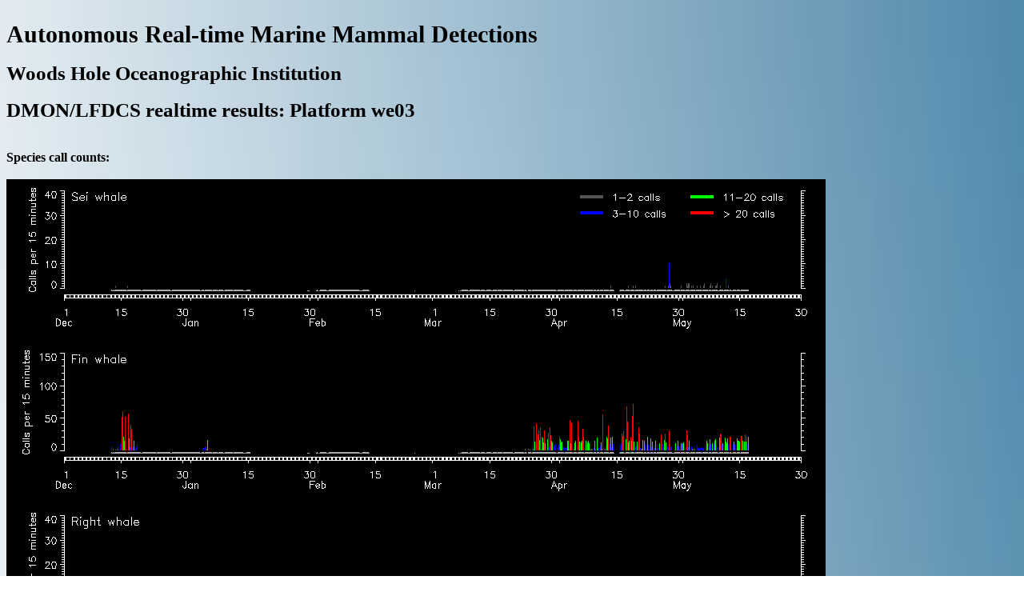

--- FILE ---
content_type: text/html
request_url: https://dcs.whoi.edu/gom1220/gom1220_we03_html/gom1220_we03_summary_20201216.html
body_size: 56949
content:
<a id="top"></a>
<title>Platform gom1220_we03</title>
<style>
body {
background: url("../../background.jpg");
background-size: 100% 100%;
background-repeat: no-repeat;
}
</style>
<br>
<strong style="font-size:30px">Autonomous Real-time Marine Mammal Detections</strong>
<br><br>
<strong style="font-size:25px">Woods Hole Oceanographic Institution</strong>
<br><br>
<strong style="font-size:25px">DMON/LFDCS realtime results: Platform we03
</strong>
<br><br><br>
<strong>Species call counts:</strong>
<br><br>
<img src="gom1220_we03_summary.png?v=8006A30B">
<br><br>
<a href="../gom1220_we03.shtml">Back</a><br>
<br><br>
<strong>Platform location:</strong>
<br><br>
<img src="gom1220_we03_summary_map.png?v=8006A30B">
<br><br>
<a href="../gom1220_we03.shtml">Back</a><br>
<br><br>
<strong>Mapped call counts:</strong>
<br><br>
<img src="gom1220_we03_count_map.png?v=8006A30B">
<br><br>
<a href="../gom1220_we03.shtml">Back</a><br>
<br><br>
<a name="background_noise"></a><strong>Background noise:</strong>
<br><br>
<img src="gom1220_we03_mean_spectra1.png?v=8006A30B">
<br><br>
<img src="gom1220_we03_mean_spectra2.png?v=8006A30B">
<br><br>
<img src="gom1220_we03_mean_spectra3.png?v=8006A30B">
<br><br>
<a href="../gom1220_we03.shtml">Back</a><br>
<br><br>
<strong>Daily tally tables:</strong>
<br><br>
<a href="gom1220_we03_summary_20201212.html#table">12/12/20</a><br><br>
<a href="gom1220_we03_summary_20201213.html#table">12/13/20</a><br><br>
<a href="gom1220_we03_summary_20201214.html#table">12/14/20</a><br><br>
<a href="gom1220_we03_summary_20201215.html#table">12/15/20</a><br><br>
<a id="table"></a><table border="1" cellpadding="2">
<tr><th>Date/time</th><th width=50>Sei whale</th><th width=50 style="background-color:lightgray">Fin whale</th><th width=50>Right whale</th><th width=50 style="background-color:lightgray">Humpback whale</th><th width=50>Other</th><th style="background-color:lightgray">Duration</th><th>Tracks</th></tr>
<tr><td><a id="20201216050709">12/16/20 00:07:09</a></td><td align="center">0</td><td align="center" style="background-color:lightgray">70</td><td align="center">0</td><td align="center" style="background-color:lightgray">1</td><td align="center">177</td><td align="center" style="background-color:lightgray">900</td><td align="center"><a href="http://dcs.whoi.edu/gom1220/gom1220_we03_html/ptracks/2020_12/gom1220_we03_20201216050709.html">PT</a></td><td align="center"><a href="maps/2020_12/gom1220_we03_20201216050709.html">Map</a></td><td align="center">43.7706</td><td align="center">-67.2607</td></tr>
<tr><td><a id="20201216052209">12/16/20 00:22:09</a></td><td align="center">1</td><td align="center" style="background-color:lightgray">58</td><td align="center">4</td><td align="center" style="background-color:lightgray">2</td><td align="center">152</td><td align="center" style="background-color:lightgray">900</td><td align="center"></td><td align="center"><a href="maps/2020_12/gom1220_we03_20201216052209.html">Map</a></td><td align="center">43.7680</td><td align="center">-67.2621</td></tr>
<tr><td><a id="20201216053709">12/16/20 00:37:09</a></td><td align="center">0</td><td align="center" style="background-color:lightgray">80</td><td align="center">0</td><td align="center" style="background-color:lightgray">1</td><td align="center">110</td><td align="center" style="background-color:lightgray">900</td><td align="center"></td><td align="center"><a href="maps/2020_12/gom1220_we03_20201216053709.html">Map</a></td><td align="center">43.7654</td><td align="center">-67.2636</td></tr>
<tr><td><a id="20201216055209">12/16/20 00:52:09</a></td><td align="center">0</td><td align="center" style="background-color:lightgray">34</td><td align="center">3</td><td align="center" style="background-color:lightgray">1</td><td align="center">191</td><td align="center" style="background-color:lightgray">900</td><td align="center"><a href="http://dcs.whoi.edu/gom1220/gom1220_we03_html/ptracks/2020_12/gom1220_we03_20201216055209.html">PT</a></td><td align="center"><a href="maps/2020_12/gom1220_we03_20201216055209.html">Map</a></td><td align="center">43.7629</td><td align="center">-67.2650</td></tr>
<tr><td><a id="20201216060146">12/16/20 01:01:46</a></td><td align="center">0</td><td align="center" style="background-color:lightgray">34</td><td align="center">0</td><td align="center" style="background-color:lightgray">0</td><td align="center">81</td><td align="center" style="background-color:lightgray">577</td><td align="center"></td><td align="center"><a href="maps/2020_12/gom1220_we03_20201216060146.html">Map</a></td><td align="center">43.7606</td><td align="center">-67.2662</td></tr>
<tr><td><a id="20201216062314">12/16/20 01:23:14</a></td><td align="center">0</td><td align="center" style="background-color:lightgray">0</td><td align="center">0</td><td align="center" style="background-color:lightgray">0</td><td align="center">0</td><td align="center" style="background-color:lightgray">0</td><td align="center"></td><td align="center"><a href="maps/2020_12/gom1220_we03_20201216062314.html">Map</a></td><td align="center">43.7565</td><td align="center">-67.2659</td></tr>
<tr><td><a id="20201216063709">12/16/20 01:37:09</a></td><td align="center">0</td><td align="center" style="background-color:lightgray">48</td><td align="center">0</td><td align="center" style="background-color:lightgray">0</td><td align="center">66</td><td align="center" style="background-color:lightgray">834</td><td align="center"></td><td align="center"><a href="maps/2020_12/gom1220_we03_20201216063709.html">Map</a></td><td align="center">43.7532</td><td align="center">-67.2671</td></tr>
<tr><td><a id="20201216065209">12/16/20 01:52:09</a></td><td align="center">0</td><td align="center" style="background-color:lightgray">99</td><td align="center">0</td><td align="center" style="background-color:lightgray">0</td><td align="center">96</td><td align="center" style="background-color:lightgray">900</td><td align="center"><a href="http://dcs.whoi.edu/gom1220/gom1220_we03_html/ptracks/2020_12/gom1220_we03_20201216065209.html">PT</a></td><td align="center"><a href="maps/2020_12/gom1220_we03_20201216065209.html">Map</a></td><td align="center">43.7483</td><td align="center">-67.2697</td></tr>
<tr><td><a id="20201216070709">12/16/20 02:07:09</a></td><td align="center">0</td><td align="center" style="background-color:lightgray">68</td><td align="center">0</td><td align="center" style="background-color:lightgray">0</td><td align="center">153</td><td align="center" style="background-color:lightgray">900</td><td align="center"></td><td align="center"><a href="maps/2020_12/gom1220_we03_20201216070709.html">Map</a></td><td align="center">43.7435</td><td align="center">-67.2723</td></tr>
<tr><td><a id="20201216072209">12/16/20 02:22:09</a></td><td align="center">0</td><td align="center" style="background-color:lightgray">119</td><td align="center">0</td><td align="center" style="background-color:lightgray">1</td><td align="center">202</td><td align="center" style="background-color:lightgray">900</td><td align="center"></td><td align="center"><a href="maps/2020_12/gom1220_we03_20201216072209.html">Map</a></td><td align="center">43.7386</td><td align="center">-67.2748</td></tr>
<tr><td><a id="20201216073709">12/16/20 02:37:09</a></td><td align="center">0</td><td align="center" style="background-color:lightgray">109</td><td align="center">3</td><td align="center" style="background-color:lightgray">2</td><td align="center">295</td><td align="center" style="background-color:lightgray">900</td><td align="center"></td><td align="center"><a href="maps/2020_12/gom1220_we03_20201216073709.html">Map</a></td><td align="center">43.7338</td><td align="center">-67.2774</td></tr>
<tr><td><a id="20201216075209">12/16/20 02:52:09</a></td><td align="center">0</td><td align="center" style="background-color:lightgray">74</td><td align="center">9</td><td align="center" style="background-color:lightgray">2</td><td align="center">314</td><td align="center" style="background-color:lightgray">900</td><td align="center"><a href="http://dcs.whoi.edu/gom1220/gom1220_we03_html/ptracks/2020_12/gom1220_we03_20201216075209.html">PT</a></td><td align="center"><a href="maps/2020_12/gom1220_we03_20201216075209.html">Map</a></td><td align="center">43.7289</td><td align="center">-67.2800</td></tr>
<tr><td><a id="20201216080709">12/16/20 03:07:09</a></td><td align="center">0</td><td align="center" style="background-color:lightgray">79</td><td align="center">9</td><td align="center" style="background-color:lightgray">1</td><td align="center">283</td><td align="center" style="background-color:lightgray">900</td><td align="center"></td><td align="center"><a href="maps/2020_12/gom1220_we03_20201216080709.html">Map</a></td><td align="center">43.7241</td><td align="center">-67.2825</td></tr>
<tr><td><a id="20201216082209">12/16/20 03:22:09</a></td><td align="center">0</td><td align="center" style="background-color:lightgray">45</td><td align="center">0</td><td align="center" style="background-color:lightgray">0</td><td align="center">164</td><td align="center" style="background-color:lightgray">900</td><td align="center"></td><td align="center"><a href="maps/2020_12/gom1220_we03_20201216082209.html">Map</a></td><td align="center">43.7192</td><td align="center">-67.2851</td></tr>
<tr><td><a id="20201216082724">12/16/20 03:27:24</a></td><td align="center">0</td><td align="center" style="background-color:lightgray">5</td><td align="center">0</td><td align="center" style="background-color:lightgray">0</td><td align="center">51</td><td align="center" style="background-color:lightgray">315</td><td align="center"></td><td align="center"><a href="maps/2020_12/gom1220_we03_20201216082724.html">Map</a></td><td align="center">43.7192</td><td align="center">-67.2851</td></tr>
<tr><td><a id="20201216084634">12/16/20 03:46:34</a></td><td align="center">0</td><td align="center" style="background-color:lightgray">0</td><td align="center">0</td><td align="center" style="background-color:lightgray">0</td><td align="center">0</td><td align="center" style="background-color:lightgray">0</td><td align="center"></td><td align="center"><a href="maps/2020_12/gom1220_we03_20201216084634.html">Map</a></td><td align="center">43.7122</td><td align="center">-67.2856</td></tr>
<tr><td><a id="20201216085209">12/16/20 03:52:09</a></td><td align="center">0</td><td align="center" style="background-color:lightgray">2</td><td align="center">0</td><td align="center" style="background-color:lightgray">0</td><td align="center">114</td><td align="center" style="background-color:lightgray">334</td><td align="center"><a href="http://dcs.whoi.edu/gom1220/gom1220_we03_html/ptracks/2020_12/gom1220_we03_20201216085209.html">PT</a></td><td align="center"><a href="maps/2020_12/gom1220_we03_20201216085209.html">Map</a></td><td align="center">43.7122</td><td align="center">-67.2856</td></tr>
<tr><td><a id="20201216090709">12/16/20 04:07:09</a></td><td align="center">0</td><td align="center" style="background-color:lightgray">23</td><td align="center">1</td><td align="center" style="background-color:lightgray">0</td><td align="center">281</td><td align="center" style="background-color:lightgray">900</td><td align="center"><a href="http://dcs.whoi.edu/gom1220/gom1220_we03_html/ptracks/2020_12/gom1220_we03_20201216090709.html">PT</a></td><td align="center"><a href="maps/2020_12/gom1220_we03_20201216090709.html">Map</a></td><td align="center">43.7122</td><td align="center">-67.2856</td></tr>
<tr><td><a id="20201216092209">12/16/20 04:22:09</a></td><td align="center">1</td><td align="center" style="background-color:lightgray">21</td><td align="center">3</td><td align="center" style="background-color:lightgray">2</td><td align="center">335</td><td align="center" style="background-color:lightgray">900</td><td align="center"></td><td align="center"><a href="maps/2020_12/gom1220_we03_20201216092209.html">Map</a></td><td align="center">43.7122</td><td align="center">-67.2856</td></tr>
<tr><td><a id="20201216093709">12/16/20 04:37:09</a></td><td align="center">0</td><td align="center" style="background-color:lightgray">16</td><td align="center">0</td><td align="center" style="background-color:lightgray">3</td><td align="center">323</td><td align="center" style="background-color:lightgray">900</td><td align="center"></td><td align="center"><a href="maps/2020_12/gom1220_we03_20201216093709.html">Map</a></td><td align="center">43.7122</td><td align="center">-67.2856</td></tr>
<tr><td><a id="20201216095209">12/16/20 04:52:09</a></td><td align="center">0</td><td align="center" style="background-color:lightgray">11</td><td align="center">0</td><td align="center" style="background-color:lightgray">0</td><td align="center">211</td><td align="center" style="background-color:lightgray">900</td><td align="center"><a href="http://dcs.whoi.edu/gom1220/gom1220_we03_html/ptracks/2020_12/gom1220_we03_20201216095209.html">PT</a></td><td align="center"><a href="maps/2020_12/gom1220_we03_20201216095209.html">Map</a></td><td align="center">43.7122</td><td align="center">-67.2856</td></tr>
<tr><td><a id="20201216100709">12/16/20 05:07:09</a></td><td align="center">0</td><td align="center" style="background-color:lightgray">15</td><td align="center">0</td><td align="center" style="background-color:lightgray">0</td><td align="center">231</td><td align="center" style="background-color:lightgray">900</td><td align="center"></td><td align="center"><a href="maps/2020_12/gom1220_we03_20201216100709.html">Map</a></td><td align="center">43.7122</td><td align="center">-67.2856</td></tr>
<tr><td><a id="20201216102209">12/16/20 05:22:09</a></td><td align="center">0</td><td align="center" style="background-color:lightgray">12</td><td align="center">4</td><td align="center" style="background-color:lightgray">0</td><td align="center">222</td><td align="center" style="background-color:lightgray">900</td><td align="center"></td><td align="center"><a href="maps/2020_12/gom1220_we03_20201216102209.html">Map</a></td><td align="center">43.7122</td><td align="center">-67.2856</td></tr>
<tr><td><a id="20201216103709">12/16/20 05:37:09</a></td><td align="center">0</td><td align="center" style="background-color:lightgray">31</td><td align="center">2</td><td align="center" style="background-color:lightgray">0</td><td align="center">213</td><td align="center" style="background-color:lightgray">900</td><td align="center"></td><td align="center"><a href="maps/2020_12/gom1220_we03_20201216103709.html">Map</a></td><td align="center">43.7122</td><td align="center">-67.2856</td></tr>
<tr><td><a id="20201216105008">12/16/20 05:50:08</a></td><td align="center">0</td><td align="center" style="background-color:lightgray">13</td><td align="center">0</td><td align="center" style="background-color:lightgray">0</td><td align="center">123</td><td align="center" style="background-color:lightgray">779</td><td align="center"><a href="http://dcs.whoi.edu/gom1220/gom1220_we03_html/ptracks/2020_12/gom1220_we03_20201216105008.html">PT</a></td><td align="center"><a href="maps/2020_12/gom1220_we03_20201216105008.html">Map</a></td><td align="center">43.7122</td><td align="center">-67.2856</td></tr>
<tr><td><a id="20201216111457">12/16/20 06:14:57</a></td><td align="center">0</td><td align="center" style="background-color:lightgray">0</td><td align="center">0</td><td align="center" style="background-color:lightgray">0</td><td align="center">0</td><td align="center" style="background-color:lightgray">0</td><td align="center"></td><td align="center"><a href="maps/2020_12/gom1220_we03_20201216111457.html">Map</a></td><td align="center">43.7198</td><td align="center">-67.2911</td></tr>
<tr><td><a id="20201216112209">12/16/20 06:22:09</a></td><td align="center">1</td><td align="center" style="background-color:lightgray">19</td><td align="center">0</td><td align="center" style="background-color:lightgray">0</td><td align="center">84</td><td align="center" style="background-color:lightgray">431</td><td align="center"></td><td align="center"><a href="maps/2020_12/gom1220_we03_20201216112209.html">Map</a></td><td align="center">43.7198</td><td align="center">-67.2911</td></tr>
<tr><td><a id="20201216113709">12/16/20 06:37:09</a></td><td align="center">0</td><td align="center" style="background-color:lightgray">49</td><td align="center">0</td><td align="center" style="background-color:lightgray">1</td><td align="center">202</td><td align="center" style="background-color:lightgray">900</td><td align="center"></td><td align="center"><a href="maps/2020_12/gom1220_we03_20201216113709.html">Map</a></td><td align="center">43.7244</td><td align="center">-67.2929</td></tr>
<tr><td><a id="20201216115209">12/16/20 06:52:09</a></td><td align="center">0</td><td align="center" style="background-color:lightgray">33</td><td align="center">0</td><td align="center" style="background-color:lightgray">0</td><td align="center">118</td><td align="center" style="background-color:lightgray">900</td><td align="center"><a href="http://dcs.whoi.edu/gom1220/gom1220_we03_html/ptracks/2020_12/gom1220_we03_20201216115209.html">PT</a></td><td align="center"><a href="maps/2020_12/gom1220_we03_20201216115209.html">Map</a></td><td align="center">43.7289</td><td align="center">-67.2947</td></tr>
<tr><td><a id="20201216120709">12/16/20 07:07:09</a></td><td align="center">0</td><td align="center" style="background-color:lightgray">18</td><td align="center">0</td><td align="center" style="background-color:lightgray">1</td><td align="center">182</td><td align="center" style="background-color:lightgray">900</td><td align="center"><a href="http://dcs.whoi.edu/gom1220/gom1220_we03_html/ptracks/2020_12/gom1220_we03_20201216120709.html">PT</a></td><td align="center"><a href="maps/2020_12/gom1220_we03_20201216120709.html">Map</a></td><td align="center">43.7335</td><td align="center">-67.2965</td></tr>
<tr><td><a id="20201216122209">12/16/20 07:22:09</a></td><td align="center">0</td><td align="center" style="background-color:lightgray">50</td><td align="center">0</td><td align="center" style="background-color:lightgray">0</td><td align="center">140</td><td align="center" style="background-color:lightgray">900</td><td align="center"></td><td align="center"><a href="maps/2020_12/gom1220_we03_20201216122209.html">Map</a></td><td align="center">43.7380</td><td align="center">-67.2982</td></tr>
<tr><td><a id="20201216123709">12/16/20 07:37:09</a></td><td align="center">0</td><td align="center" style="background-color:lightgray">69</td><td align="center">0</td><td align="center" style="background-color:lightgray">0</td><td align="center">146</td><td align="center" style="background-color:lightgray">900</td><td align="center"></td><td align="center"><a href="maps/2020_12/gom1220_we03_20201216123709.html">Map</a></td><td align="center">43.7425</td><td align="center">-67.3000</td></tr>
<tr><td><a id="20201216125209">12/16/20 07:52:09</a></td><td align="center">0</td><td align="center" style="background-color:lightgray">65</td><td align="center">0</td><td align="center" style="background-color:lightgray">0</td><td align="center">144</td><td align="center" style="background-color:lightgray">900</td><td align="center"><a href="http://dcs.whoi.edu/gom1220/gom1220_we03_html/ptracks/2020_12/gom1220_we03_20201216125209.html">PT</a></td><td align="center"><a href="maps/2020_12/gom1220_we03_20201216125209.html">Map</a></td><td align="center">43.7471</td><td align="center">-67.3018</td></tr>
<tr><td><a id="20201216130709">12/16/20 08:07:09</a></td><td align="center">0</td><td align="center" style="background-color:lightgray">75</td><td align="center">1</td><td align="center" style="background-color:lightgray">2</td><td align="center">144</td><td align="center" style="background-color:lightgray">900</td><td align="center"></td><td align="center"><a href="maps/2020_12/gom1220_we03_20201216130709.html">Map</a></td><td align="center">43.7516</td><td align="center">-67.3036</td></tr>
<tr><td><a id="20201216131921">12/16/20 08:19:21</a></td><td align="center">0</td><td align="center" style="background-color:lightgray">25</td><td align="center">3</td><td align="center" style="background-color:lightgray">0</td><td align="center">154</td><td align="center" style="background-color:lightgray">732</td><td align="center"></td><td align="center"><a href="maps/2020_12/gom1220_we03_20201216131921.html">Map</a></td><td align="center">43.7559</td><td align="center">-67.3053</td></tr>
<tr><td><a id="20201216133948">12/16/20 08:39:48</a></td><td align="center">0</td><td align="center" style="background-color:lightgray">0</td><td align="center">0</td><td align="center" style="background-color:lightgray">0</td><td align="center">0</td><td align="center" style="background-color:lightgray">0</td><td align="center"></td><td align="center"><a href="maps/2020_12/gom1220_we03_20201216133948.html">Map</a></td><td align="center">43.7578</td><td align="center">-67.3044</td></tr>
<tr><td><a id="20201216135209">12/16/20 08:52:09</a></td><td align="center">0</td><td align="center" style="background-color:lightgray">33</td><td align="center">0</td><td align="center" style="background-color:lightgray">2</td><td align="center">189</td><td align="center" style="background-color:lightgray">740</td><td align="center"><a href="http://dcs.whoi.edu/gom1220/gom1220_we03_html/ptracks/2020_12/gom1220_we03_20201216135209.html">PT</a></td><td align="center"><a href="maps/2020_12/gom1220_we03_20201216135209.html">Map</a></td><td align="center">43.7607</td><td align="center">-67.3045</td></tr>
<tr><td><a id="20201216140709">12/16/20 09:07:09</a></td><td align="center">0</td><td align="center" style="background-color:lightgray">55</td><td align="center">0</td><td align="center" style="background-color:lightgray">0</td><td align="center">80</td><td align="center" style="background-color:lightgray">900</td><td align="center"></td><td align="center"><a href="maps/2020_12/gom1220_we03_20201216140709.html">Map</a></td><td align="center">43.7656</td><td align="center">-67.3063</td></tr>
<tr><td><a id="20201216142209">12/16/20 09:22:09</a></td><td align="center">0</td><td align="center" style="background-color:lightgray">13</td><td align="center">0</td><td align="center" style="background-color:lightgray">0</td><td align="center">83</td><td align="center" style="background-color:lightgray">900</td><td align="center"></td><td align="center"><a href="maps/2020_12/gom1220_we03_20201216142209.html">Map</a></td><td align="center">43.7706</td><td align="center">-67.3081</td></tr>
<tr><td><a id="20201216143709">12/16/20 09:37:09</a></td><td align="center">0</td><td align="center" style="background-color:lightgray">43</td><td align="center">0</td><td align="center" style="background-color:lightgray">0</td><td align="center">73</td><td align="center" style="background-color:lightgray">900</td><td align="center"></td><td align="center"><a href="maps/2020_12/gom1220_we03_20201216143709.html">Map</a></td><td align="center">43.7755</td><td align="center">-67.3099</td></tr>
<tr><td><a id="20201216145209">12/16/20 09:52:09</a></td><td align="center">0</td><td align="center" style="background-color:lightgray">59</td><td align="center">0</td><td align="center" style="background-color:lightgray">0</td><td align="center">106</td><td align="center" style="background-color:lightgray">900</td><td align="center"><a href="http://dcs.whoi.edu/gom1220/gom1220_we03_html/ptracks/2020_12/gom1220_we03_20201216145209.html">PT</a></td><td align="center"><a href="maps/2020_12/gom1220_we03_20201216145209.html">Map</a></td><td align="center">43.7804</td><td align="center">-67.3117</td></tr>
<tr><td><a id="20201216150709">12/16/20 10:07:09</a></td><td align="center">0</td><td align="center" style="background-color:lightgray">22</td><td align="center">0</td><td align="center" style="background-color:lightgray">0</td><td align="center">108</td><td align="center" style="background-color:lightgray">900</td><td align="center"></td><td align="center"><a href="maps/2020_12/gom1220_we03_20201216150709.html">Map</a></td><td align="center">43.7854</td><td align="center">-67.3134</td></tr>
<tr><td><a id="20201216152209">12/16/20 10:22:09</a></td><td align="center">0</td><td align="center" style="background-color:lightgray">22</td><td align="center">0</td><td align="center" style="background-color:lightgray">0</td><td align="center">130</td><td align="center" style="background-color:lightgray">900</td><td align="center"></td><td align="center"><a href="maps/2020_12/gom1220_we03_20201216152209.html">Map</a></td><td align="center">43.7903</td><td align="center">-67.3152</td></tr>
<tr><td><a id="20201216153709">12/16/20 10:37:09</a></td><td align="center">0</td><td align="center" style="background-color:lightgray">24</td><td align="center">0</td><td align="center" style="background-color:lightgray">0</td><td align="center">89</td><td align="center" style="background-color:lightgray">900</td><td align="center"></td><td align="center"><a href="maps/2020_12/gom1220_we03_20201216153709.html">Map</a></td><td align="center">43.7952</td><td align="center">-67.3170</td></tr>
<tr><td><a id="20201216154532">12/16/20 10:45:32</a></td><td align="center">0</td><td align="center" style="background-color:lightgray">19</td><td align="center">0</td><td align="center" style="background-color:lightgray">0</td><td align="center">61</td><td align="center" style="background-color:lightgray">503</td><td align="center"><a href="http://dcs.whoi.edu/gom1220/gom1220_we03_html/ptracks/2020_12/gom1220_we03_20201216154532.html">PT</a></td><td align="center"><a href="maps/2020_12/gom1220_we03_20201216154532.html">Map</a></td><td align="center">43.7986</td><td align="center">-67.3183</td></tr>
<tr><td><a id="20201216160522">12/16/20 11:05:22</a></td><td align="center">0</td><td align="center" style="background-color:lightgray">0</td><td align="center">0</td><td align="center" style="background-color:lightgray">0</td><td align="center">0</td><td align="center" style="background-color:lightgray">0</td><td align="center"></td><td align="center"><a href="maps/2020_12/gom1220_we03_20201216160522.html">Map</a></td><td align="center">43.7976</td><td align="center">-67.3189</td></tr>
<tr><td><a id="20201216160709">12/16/20 11:07:09</a></td><td align="center">0</td><td align="center" style="background-color:lightgray">0</td><td align="center">0</td><td align="center" style="background-color:lightgray">0</td><td align="center">0</td><td align="center" style="background-color:lightgray">106</td><td align="center"></td><td align="center"><a href="maps/2020_12/gom1220_we03_20201216160709.html">Map</a></td><td align="center">43.7976</td><td align="center">-67.3189</td></tr>
<tr><td><a id="20201216162209">12/16/20 11:22:09</a></td><td align="center">0</td><td align="center" style="background-color:lightgray">38</td><td align="center">0</td><td align="center" style="background-color:lightgray">1</td><td align="center">71</td><td align="center" style="background-color:lightgray">900</td><td align="center"><a href="http://dcs.whoi.edu/gom1220/gom1220_we03_html/ptracks/2020_12/gom1220_we03_20201216162209.html">PT</a></td><td align="center"><a href="maps/2020_12/gom1220_we03_20201216162209.html">Map</a></td><td align="center">43.7983</td><td align="center">-67.3211</td></tr>
<tr><td><a id="20201216163709">12/16/20 11:37:09</a></td><td align="center">0</td><td align="center" style="background-color:lightgray">32</td><td align="center">0</td><td align="center" style="background-color:lightgray">0</td><td align="center">86</td><td align="center" style="background-color:lightgray">900</td><td align="center"></td><td align="center"><a href="maps/2020_12/gom1220_we03_20201216163709.html">Map</a></td><td align="center">43.7992</td><td align="center">-67.3237</td></tr>
<tr><td><a id="20201216165209">12/16/20 11:52:09</a></td><td align="center">0</td><td align="center" style="background-color:lightgray">49</td><td align="center">4</td><td align="center" style="background-color:lightgray">1</td><td align="center">131</td><td align="center" style="background-color:lightgray">900</td><td align="center"><a href="http://dcs.whoi.edu/gom1220/gom1220_we03_html/ptracks/2020_12/gom1220_we03_20201216165209.html">PT</a></td><td align="center"><a href="maps/2020_12/gom1220_we03_20201216165209.html">Map</a></td><td align="center">43.8001</td><td align="center">-67.3263</td></tr>
<tr><td><a id="20201216170709">12/16/20 12:07:09</a></td><td align="center">0</td><td align="center" style="background-color:lightgray">65</td><td align="center">4</td><td align="center" style="background-color:lightgray">0</td><td align="center">282</td><td align="center" style="background-color:lightgray">900</td><td align="center"></td><td align="center"><a href="maps/2020_12/gom1220_we03_20201216170709.html">Map</a></td><td align="center">43.8010</td><td align="center">-67.3289</td></tr>
<tr><td><a id="20201216172209">12/16/20 12:22:09</a></td><td align="center">1</td><td align="center" style="background-color:lightgray">54</td><td align="center">6</td><td align="center" style="background-color:lightgray">1</td><td align="center">231</td><td align="center" style="background-color:lightgray">900</td><td align="center"></td><td align="center"><a href="maps/2020_12/gom1220_we03_20201216172209.html">Map</a></td><td align="center">43.8019</td><td align="center">-67.3316</td></tr>
<tr><td><a id="20201216173709">12/16/20 12:37:09</a></td><td align="center">0</td><td align="center" style="background-color:lightgray">31</td><td align="center">0</td><td align="center" style="background-color:lightgray">1</td><td align="center">352</td><td align="center" style="background-color:lightgray">900</td><td align="center"></td><td align="center"><a href="maps/2020_12/gom1220_we03_20201216173709.html">Map</a></td><td align="center">43.8029</td><td align="center">-67.3342</td></tr>
<tr><td><a id="20201216175209">12/16/20 12:52:09</a></td><td align="center">0</td><td align="center" style="background-color:lightgray">55</td><td align="center">0</td><td align="center" style="background-color:lightgray">0</td><td align="center">368</td><td align="center" style="background-color:lightgray">900</td><td align="center"><a href="http://dcs.whoi.edu/gom1220/gom1220_we03_html/ptracks/2020_12/gom1220_we03_20201216175209.html">PT</a></td><td align="center"><a href="maps/2020_12/gom1220_we03_20201216175209.html">Map</a></td><td align="center">43.8038</td><td align="center">-67.3368</td></tr>
<tr><td><a id="20201216180709">12/16/20 13:07:09</a></td><td align="center">0</td><td align="center" style="background-color:lightgray">67</td><td align="center">0</td><td align="center" style="background-color:lightgray">0</td><td align="center">140</td><td align="center" style="background-color:lightgray">900</td><td align="center"></td><td align="center"><a href="maps/2020_12/gom1220_we03_20201216180709.html">Map</a></td><td align="center">43.8047</td><td align="center">-67.3394</td></tr>
<tr><td><a id="20201216181101">12/16/20 13:11:01</a></td><td align="center">1</td><td align="center" style="background-color:lightgray">1</td><td align="center">0</td><td align="center" style="background-color:lightgray">0</td><td align="center">29</td><td align="center" style="background-color:lightgray">232</td><td align="center"></td><td align="center"><a href="maps/2020_12/gom1220_we03_20201216181101.html">Map</a></td><td align="center">43.8047</td><td align="center">-67.3394</td></tr>
<tr><td><a id="20201216183536">12/16/20 13:35:36</a></td><td align="center">0</td><td align="center" style="background-color:lightgray">0</td><td align="center">0</td><td align="center" style="background-color:lightgray">0</td><td align="center">0</td><td align="center" style="background-color:lightgray">0</td><td align="center"></td><td align="center"><a href="maps/2020_12/gom1220_we03_20201216183536.html">Map</a></td><td align="center">43.8014</td><td align="center">-67.3433</td></tr>
<tr><td><a id="20201216183709">12/16/20 13:37:09</a></td><td align="center">0</td><td align="center" style="background-color:lightgray">2</td><td align="center">0</td><td align="center" style="background-color:lightgray">0</td><td align="center">21</td><td align="center" style="background-color:lightgray">92</td><td align="center"></td><td align="center"><a href="maps/2020_12/gom1220_we03_20201216183709.html">Map</a></td><td align="center">43.8014</td><td align="center">-67.3433</td></tr>
<tr><td><a id="20201216185209">12/16/20 13:52:09</a></td><td align="center">0</td><td align="center" style="background-color:lightgray">55</td><td align="center">0</td><td align="center" style="background-color:lightgray">1</td><td align="center">186</td><td align="center" style="background-color:lightgray">900</td><td align="center"><a href="http://dcs.whoi.edu/gom1220/gom1220_we03_html/ptracks/2020_12/gom1220_we03_20201216185209.html">PT</a></td><td align="center"><a href="maps/2020_12/gom1220_we03_20201216185209.html">Map</a></td><td align="center">43.7999</td><td align="center">-67.3456</td></tr>
<tr><td><a id="20201216190709">12/16/20 14:07:09</a></td><td align="center">1</td><td align="center" style="background-color:lightgray">64</td><td align="center">1</td><td align="center" style="background-color:lightgray">4</td><td align="center">281</td><td align="center" style="background-color:lightgray">900</td><td align="center"></td><td align="center"><a href="maps/2020_12/gom1220_we03_20201216190709.html">Map</a></td><td align="center">43.7982</td><td align="center">-67.3487</td></tr>
<tr><td><a id="20201216192209">12/16/20 14:22:09</a></td><td align="center">0</td><td align="center" style="background-color:lightgray">59</td><td align="center">3</td><td align="center" style="background-color:lightgray">5</td><td align="center">318</td><td align="center" style="background-color:lightgray">900</td><td align="center"></td><td align="center"><a href="maps/2020_12/gom1220_we03_20201216192209.html">Map</a></td><td align="center">43.7964</td><td align="center">-67.3517</td></tr>
<tr><td><a id="20201216193709">12/16/20 14:37:09</a></td><td align="center">0</td><td align="center" style="background-color:lightgray">40</td><td align="center">0</td><td align="center" style="background-color:lightgray">0</td><td align="center">174</td><td align="center" style="background-color:lightgray">900</td><td align="center"></td><td align="center"><a href="maps/2020_12/gom1220_we03_20201216193709.html">Map</a></td><td align="center">43.7947</td><td align="center">-67.3547</td></tr>
<tr><td><a id="20201216195209">12/16/20 14:52:09</a></td><td align="center">0</td><td align="center" style="background-color:lightgray">76</td><td align="center">4</td><td align="center" style="background-color:lightgray">3</td><td align="center">213</td><td align="center" style="background-color:lightgray">900</td><td align="center"><a href="http://dcs.whoi.edu/gom1220/gom1220_we03_html/ptracks/2020_12/gom1220_we03_20201216195209.html">PT</a></td><td align="center"><a href="maps/2020_12/gom1220_we03_20201216195209.html">Map</a></td><td align="center">43.7929</td><td align="center">-67.3578</td></tr>
<tr><td><a id="20201216200709">12/16/20 15:07:09</a></td><td align="center">0</td><td align="center" style="background-color:lightgray">82</td><td align="center">11</td><td align="center" style="background-color:lightgray">2</td><td align="center">265</td><td align="center" style="background-color:lightgray">900</td><td align="center"></td><td align="center"><a href="maps/2020_12/gom1220_we03_20201216200709.html">Map</a></td><td align="center">43.7912</td><td align="center">-67.3608</td></tr>
<tr><td><a id="20201216202209">12/16/20 15:22:09</a></td><td align="center">0</td><td align="center" style="background-color:lightgray">50</td><td align="center">3</td><td align="center" style="background-color:lightgray">4</td><td align="center">268</td><td align="center" style="background-color:lightgray">900</td><td align="center"></td><td align="center"><a href="maps/2020_12/gom1220_we03_20201216202209.html">Map</a></td><td align="center">43.7894</td><td align="center">-67.3638</td></tr>
<tr><td><a id="20201216203709">12/16/20 15:37:09</a></td><td align="center">0</td><td align="center" style="background-color:lightgray">63</td><td align="center">0</td><td align="center" style="background-color:lightgray">0</td><td align="center">118</td><td align="center" style="background-color:lightgray">900</td><td align="center"></td><td align="center"><a href="maps/2020_12/gom1220_we03_20201216203709.html">Map</a></td><td align="center">43.7877</td><td align="center">-67.3669</td></tr>
<tr><td><a id="20201216204306">12/16/20 15:43:06</a></td><td align="center">0</td><td align="center" style="background-color:lightgray">20</td><td align="center">0</td><td align="center" style="background-color:lightgray">0</td><td align="center">79</td><td align="center" style="background-color:lightgray">357</td><td align="center"><a href="http://dcs.whoi.edu/gom1220/gom1220_we03_html/ptracks/2020_12/gom1220_we03_20201216204306.html">PT</a></td><td align="center"><a href="maps/2020_12/gom1220_we03_20201216204306.html">Map</a></td><td align="center">43.7865</td><td align="center">-67.3686</td></tr>
<tr><td><a id="20201216210336">12/16/20 16:03:36</a></td><td align="center">0</td><td align="center" style="background-color:lightgray">0</td><td align="center">0</td><td align="center" style="background-color:lightgray">0</td><td align="center">0</td><td align="center" style="background-color:lightgray">0</td><td align="center"></td><td align="center"><a href="maps/2020_12/gom1220_we03_20201216210336.html">Map</a></td><td align="center">43.7829</td><td align="center">-67.3698</td></tr>
<tr><td><a id="20201216210709">12/16/20 16:07:09</a></td><td align="center">0</td><td align="center" style="background-color:lightgray">4</td><td align="center">0</td><td align="center" style="background-color:lightgray">0</td><td align="center">34</td><td align="center" style="background-color:lightgray">212</td><td align="center"><a href="http://dcs.whoi.edu/gom1220/gom1220_we03_html/ptracks/2020_12/gom1220_we03_20201216210709.html">PT</a></td><td align="center"><a href="maps/2020_12/gom1220_we03_20201216210709.html">Map</a></td><td align="center">43.7829</td><td align="center">-67.3698</td></tr>
<tr><td><a id="20201216212209">12/16/20 16:22:09</a></td><td align="center">0</td><td align="center" style="background-color:lightgray">11</td><td align="center">2</td><td align="center" style="background-color:lightgray">1</td><td align="center">155</td><td align="center" style="background-color:lightgray">900</td><td align="center"><a href="http://dcs.whoi.edu/gom1220/gom1220_we03_html/ptracks/2020_12/gom1220_we03_20201216212209.html">PT</a></td><td align="center"><a href="maps/2020_12/gom1220_we03_20201216212209.html">Map</a></td><td align="center">43.7828</td><td align="center">-67.3720</td></tr>
<tr><td><a id="20201216213709">12/16/20 16:37:09</a></td><td align="center">0</td><td align="center" style="background-color:lightgray">49</td><td align="center">0</td><td align="center" style="background-color:lightgray">0</td><td align="center">41</td><td align="center" style="background-color:lightgray">900</td><td align="center"></td><td align="center"><a href="maps/2020_12/gom1220_we03_20201216213709.html">Map</a></td><td align="center">43.7829</td><td align="center">-67.3745</td></tr>
<tr><td><a id="20201216215209">12/16/20 16:52:09</a></td><td align="center">0</td><td align="center" style="background-color:lightgray">34</td><td align="center">0</td><td align="center" style="background-color:lightgray">0</td><td align="center">82</td><td align="center" style="background-color:lightgray">900</td><td align="center"><a href="http://dcs.whoi.edu/gom1220/gom1220_we03_html/ptracks/2020_12/gom1220_we03_20201216215209.html">PT</a></td><td align="center"><a href="maps/2020_12/gom1220_we03_20201216215209.html">Map</a></td><td align="center">43.7830</td><td align="center">-67.3769</td></tr>
<tr><td><a id="20201216220709">12/16/20 17:07:09</a></td><td align="center">0</td><td align="center" style="background-color:lightgray">66</td><td align="center">0</td><td align="center" style="background-color:lightgray">0</td><td align="center">54</td><td align="center" style="background-color:lightgray">900</td><td align="center"><a href="http://dcs.whoi.edu/gom1220/gom1220_we03_html/ptracks/2020_12/gom1220_we03_20201216220709.html">PT</a></td><td align="center"><a href="maps/2020_12/gom1220_we03_20201216220709.html">Map</a></td><td align="center">43.7831</td><td align="center">-67.3794</td></tr>
<tr><td><a id="20201216222209">12/16/20 17:22:09</a></td><td align="center">0</td><td align="center" style="background-color:lightgray">67</td><td align="center">0</td><td align="center" style="background-color:lightgray">1</td><td align="center">53</td><td align="center" style="background-color:lightgray">900</td><td align="center"></td><td align="center"><a href="maps/2020_12/gom1220_we03_20201216222209.html">Map</a></td><td align="center">43.7831</td><td align="center">-67.3818</td></tr>
<tr><td><a id="20201216223709">12/16/20 17:37:09</a></td><td align="center">0</td><td align="center" style="background-color:lightgray">28</td><td align="center">0</td><td align="center" style="background-color:lightgray">0</td><td align="center">65</td><td align="center" style="background-color:lightgray">900</td><td align="center"></td><td align="center"><a href="maps/2020_12/gom1220_we03_20201216223709.html">Map</a></td><td align="center">43.7832</td><td align="center">-67.3842</td></tr>
<tr><td><a id="20201216225209">12/16/20 17:52:09</a></td><td align="center">0</td><td align="center" style="background-color:lightgray">56</td><td align="center">0</td><td align="center" style="background-color:lightgray">0</td><td align="center">76</td><td align="center" style="background-color:lightgray">900</td><td align="center"><a href="http://dcs.whoi.edu/gom1220/gom1220_we03_html/ptracks/2020_12/gom1220_we03_20201216225209.html">PT</a></td><td align="center"><a href="maps/2020_12/gom1220_we03_20201216225209.html">Map</a></td><td align="center">43.7833</td><td align="center">-67.3867</td></tr>
<tr><td><a id="20201216230709">12/16/20 18:07:09</a></td><td align="center">0</td><td align="center" style="background-color:lightgray">67</td><td align="center">0</td><td align="center" style="background-color:lightgray">0</td><td align="center">172</td><td align="center" style="background-color:lightgray">900</td><td align="center"><a href="http://dcs.whoi.edu/gom1220/gom1220_we03_html/ptracks/2020_12/gom1220_we03_20201216230709.html">PT</a></td><td align="center"><a href="maps/2020_12/gom1220_we03_20201216230709.html">Map</a></td><td align="center">43.7833</td><td align="center">-67.3891</td></tr>
<tr><td><a id="20201216231221">12/16/20 18:12:21</a></td><td align="center">0</td><td align="center" style="background-color:lightgray">9</td><td align="center">2</td><td align="center" style="background-color:lightgray">0</td><td align="center">63</td><td align="center" style="background-color:lightgray">312</td><td align="center"></td><td align="center"><a href="maps/2020_12/gom1220_we03_20201216231221.html">Map</a></td><td align="center">43.7833</td><td align="center">-67.3891</td></tr>
<tr><td><a id="20201216232401">12/16/20 18:24:01</a></td><td align="center">0</td><td align="center" style="background-color:lightgray">0</td><td align="center">0</td><td align="center" style="background-color:lightgray">0</td><td align="center">0</td><td align="center" style="background-color:lightgray">0</td><td align="center"></td><td align="center"><a href="maps/2020_12/gom1220_we03_20201216232401.html">Map</a></td><td align="center">43.7834</td><td align="center">-67.3903</td></tr>
<tr><td><a id="20201216233709">12/16/20 18:37:09</a></td><td align="center">0</td><td align="center" style="background-color:lightgray">29</td><td align="center">3</td><td align="center" style="background-color:lightgray">1</td><td align="center">270</td><td align="center" style="background-color:lightgray">787</td><td align="center"></td><td align="center"><a href="maps/2020_12/gom1220_we03_20201216233709.html">Map</a></td><td align="center">43.7835</td><td align="center">-67.3893</td></tr>
<tr><td><a id="20201216235209">12/16/20 18:52:09</a></td><td align="center">1</td><td align="center" style="background-color:lightgray">62</td><td align="center">0</td><td align="center" style="background-color:lightgray">1</td><td align="center">378</td><td align="center" style="background-color:lightgray">900</td><td align="center"><a href="http://dcs.whoi.edu/gom1220/gom1220_we03_html/ptracks/2020_12/gom1220_we03_20201216235209.html">PT</a></td><td align="center"><a href="maps/2020_12/gom1220_we03_20201216235209.html">Map</a></td><td align="center">43.7835</td><td align="center">-67.3893</td></tr>
<tr><td><a id="20201217000709">12/16/20 19:07:09</a></td><td align="center">0</td><td align="center" style="background-color:lightgray">33</td><td align="center">11</td><td align="center" style="background-color:lightgray">3</td><td align="center">371</td><td align="center" style="background-color:lightgray">900</td><td align="center"></td><td align="center"><a href="maps/2020_12/gom1220_we03_20201217000709.html">Map</a></td><td align="center">43.7835</td><td align="center">-67.3893</td></tr>
<tr><td><a id="20201217002209">12/16/20 19:22:09</a></td><td align="center">0</td><td align="center" style="background-color:lightgray">6</td><td align="center">11</td><td align="center" style="background-color:lightgray">2</td><td align="center">397</td><td align="center" style="background-color:lightgray">900</td><td align="center"></td><td align="center"><a href="maps/2020_12/gom1220_we03_20201217002209.html">Map</a></td><td align="center">43.7835</td><td align="center">-67.3893</td></tr>
<tr><td><a id="20201217003709">12/16/20 19:37:09</a></td><td align="center">0</td><td align="center" style="background-color:lightgray">24</td><td align="center">7</td><td align="center" style="background-color:lightgray">6</td><td align="center">426</td><td align="center" style="background-color:lightgray">900</td><td align="center"></td><td align="center"><a href="maps/2020_12/gom1220_we03_20201217003709.html">Map</a></td><td align="center">43.7835</td><td align="center">-67.3893</td></tr>
<tr><td><a id="20201217005209">12/16/20 19:52:09</a></td><td align="center">0</td><td align="center" style="background-color:lightgray">0</td><td align="center">0</td><td align="center" style="background-color:lightgray">0</td><td align="center">306</td><td align="center" style="background-color:lightgray">900</td><td align="center"><a href="http://dcs.whoi.edu/gom1220/gom1220_we03_html/ptracks/2020_12/gom1220_we03_20201217005209.html">PT</a></td><td align="center"><a href="maps/2020_12/gom1220_we03_20201217005209.html">Map</a></td><td align="center">43.7835</td><td align="center">-67.3893</td></tr>
<tr><td><a id="20201217010709">12/16/20 20:07:09</a></td><td align="center">0</td><td align="center" style="background-color:lightgray">2</td><td align="center">0</td><td align="center" style="background-color:lightgray">0</td><td align="center">92</td><td align="center" style="background-color:lightgray">900</td><td align="center"></td><td align="center"><a href="maps/2020_12/gom1220_we03_20201217010709.html">Map</a></td><td align="center">43.7835</td><td align="center">-67.3893</td></tr>
<tr><td><a id="20201217012209">12/16/20 20:22:09</a></td><td align="center">0</td><td align="center" style="background-color:lightgray">4</td><td align="center">0</td><td align="center" style="background-color:lightgray">0</td><td align="center">99</td><td align="center" style="background-color:lightgray">900</td><td align="center"></td><td align="center"><a href="maps/2020_12/gom1220_we03_20201217012209.html">Map</a></td><td align="center">43.7835</td><td align="center">-67.3893</td></tr>
<tr><td><a id="20201217013709">12/16/20 20:37:09</a></td><td align="center">0</td><td align="center" style="background-color:lightgray">20</td><td align="center">0</td><td align="center" style="background-color:lightgray">0</td><td align="center">100</td><td align="center" style="background-color:lightgray">900</td><td align="center"></td><td align="center"><a href="maps/2020_12/gom1220_we03_20201217013709.html">Map</a></td><td align="center">43.7835</td><td align="center">-67.3893</td></tr>
<tr><td><a id="20201217014007">12/16/20 20:40:07</a></td><td align="center">0</td><td align="center" style="background-color:lightgray">2</td><td align="center">0</td><td align="center" style="background-color:lightgray">0</td><td align="center">35</td><td align="center" style="background-color:lightgray">178</td><td align="center"><a href="http://dcs.whoi.edu/gom1220/gom1220_we03_html/ptracks/2020_12/gom1220_we03_20201217014007.html">PT</a></td><td align="center"><a href="maps/2020_12/gom1220_we03_20201217014007.html">Map</a></td><td align="center">43.7835</td><td align="center">-67.3893</td></tr>
<tr><td><a id="20201217020856">12/16/20 21:08:56</a></td><td align="center">0</td><td align="center" style="background-color:lightgray">0</td><td align="center">0</td><td align="center" style="background-color:lightgray">0</td><td align="center">0</td><td align="center" style="background-color:lightgray">0</td><td align="center"></td><td align="center"><a href="maps/2020_12/gom1220_we03_20201217020856.html">Map</a></td><td align="center">43.8189</td><td align="center">-67.3979</td></tr>
<tr><td><a id="20201217022209">12/16/20 21:22:09</a></td><td align="center">0</td><td align="center" style="background-color:lightgray">1</td><td align="center">0</td><td align="center" style="background-color:lightgray">0</td><td align="center">87</td><td align="center" style="background-color:lightgray">792</td><td align="center"><a href="http://dcs.whoi.edu/gom1220/gom1220_we03_html/ptracks/2020_12/gom1220_we03_20201217022209.html">PT</a></td><td align="center"><a href="maps/2020_12/gom1220_we03_20201217022209.html">Map</a></td><td align="center">43.8249</td><td align="center">-67.3992</td></tr>
<tr><td><a id="20201217023709">12/16/20 21:37:09</a></td><td align="center">1</td><td align="center" style="background-color:lightgray">7</td><td align="center">0</td><td align="center" style="background-color:lightgray">0</td><td align="center">128</td><td align="center" style="background-color:lightgray">900</td><td align="center"><a href="http://dcs.whoi.edu/gom1220/gom1220_we03_html/ptracks/2020_12/gom1220_we03_20201217023709.html">PT</a></td><td align="center"><a href="maps/2020_12/gom1220_we03_20201217023709.html">Map</a></td><td align="center">43.8296</td><td align="center">-67.4004</td></tr>
<tr><td><a id="20201217025209">12/16/20 21:52:09</a></td><td align="center">0</td><td align="center" style="background-color:lightgray">11</td><td align="center">0</td><td align="center" style="background-color:lightgray">0</td><td align="center">111</td><td align="center" style="background-color:lightgray">900</td><td align="center"><a href="http://dcs.whoi.edu/gom1220/gom1220_we03_html/ptracks/2020_12/gom1220_we03_20201217025209.html">PT</a></td><td align="center"><a href="maps/2020_12/gom1220_we03_20201217025209.html">Map</a></td><td align="center">43.8343</td><td align="center">-67.4016</td></tr>
<tr><td><a id="20201217030709">12/16/20 22:07:09</a></td><td align="center">0</td><td align="center" style="background-color:lightgray">2</td><td align="center">0</td><td align="center" style="background-color:lightgray">0</td><td align="center">157</td><td align="center" style="background-color:lightgray">900</td><td align="center"><a href="http://dcs.whoi.edu/gom1220/gom1220_we03_html/ptracks/2020_12/gom1220_we03_20201217030709.html">PT</a></td><td align="center"><a href="maps/2020_12/gom1220_we03_20201217030709.html">Map</a></td><td align="center">43.8390</td><td align="center">-67.4028</td></tr>
<tr><td><a id="20201217032209">12/16/20 22:22:09</a></td><td align="center">0</td><td align="center" style="background-color:lightgray">12</td><td align="center">0</td><td align="center" style="background-color:lightgray">0</td><td align="center">149</td><td align="center" style="background-color:lightgray">900</td><td align="center"></td><td align="center"><a href="maps/2020_12/gom1220_we03_20201217032209.html">Map</a></td><td align="center">43.8437</td><td align="center">-67.4041</td></tr>
<tr><td><a id="20201217033709">12/16/20 22:37:09</a></td><td align="center">0</td><td align="center" style="background-color:lightgray">18</td><td align="center">0</td><td align="center" style="background-color:lightgray">2</td><td align="center">184</td><td align="center" style="background-color:lightgray">900</td><td align="center"></td><td align="center"><a href="maps/2020_12/gom1220_we03_20201217033709.html">Map</a></td><td align="center">43.8484</td><td align="center">-67.4053</td></tr>
<tr><td><a id="20201217035209">12/16/20 22:52:09</a></td><td align="center">0</td><td align="center" style="background-color:lightgray">15</td><td align="center">3</td><td align="center" style="background-color:lightgray">0</td><td align="center">217</td><td align="center" style="background-color:lightgray">900</td><td align="center"><a href="http://dcs.whoi.edu/gom1220/gom1220_we03_html/ptracks/2020_12/gom1220_we03_20201217035209.html">PT</a></td><td align="center"><a href="maps/2020_12/gom1220_we03_20201217035209.html">Map</a></td><td align="center">43.8532</td><td align="center">-67.4065</td></tr>
<tr><td><a id="20201217040709">12/16/20 23:07:09</a></td><td align="center">0</td><td align="center" style="background-color:lightgray">78</td><td align="center">5</td><td align="center" style="background-color:lightgray">5</td><td align="center">341</td><td align="center" style="background-color:lightgray">900</td><td align="center"></td><td align="center"><a href="maps/2020_12/gom1220_we03_20201217040709.html">Map</a></td><td align="center">43.8579</td><td align="center">-67.4077</td></tr>
<tr><td><a id="20201217042024">12/16/20 23:20:24</a></td><td align="center">0</td><td align="center" style="background-color:lightgray">9</td><td align="center">11</td><td align="center" style="background-color:lightgray">4</td><td align="center">287</td><td align="center" style="background-color:lightgray">795</td><td align="center"></td><td align="center"><a href="maps/2020_12/gom1220_we03_20201217042024.html">Map</a></td><td align="center">43.8626</td><td align="center">-67.4089</td></tr>
<tr><td><a id="20201217044041">12/16/20 23:40:41</a></td><td align="center">0</td><td align="center" style="background-color:lightgray">0</td><td align="center">0</td><td align="center" style="background-color:lightgray">0</td><td align="center">0</td><td align="center" style="background-color:lightgray">0</td><td align="center"></td><td align="center"><a href="maps/2020_12/gom1220_we03_20201217044041.html">Map</a></td><td align="center">43.8633</td><td align="center">-67.4097</td></tr>
<tr><td><a id="20201217045209">12/16/20 23:52:09</a></td><td align="center">0</td><td align="center" style="background-color:lightgray">4</td><td align="center">0</td><td align="center" style="background-color:lightgray">0</td><td align="center">144</td><td align="center" style="background-color:lightgray">687</td><td align="center"><a href="http://dcs.whoi.edu/gom1220/gom1220_we03_html/ptracks/2020_12/gom1220_we03_20201217045209.html">PT</a></td><td align="center"><a href="maps/2020_12/gom1220_we03_20201217045209.html">Map</a></td><td align="center">43.8645</td><td align="center">-67.4104</td></tr>
</table><br>
<a href="gom1220_we03_summary_20201217.html#table">12/17/20</a><br><br>
<a href="gom1220_we03_summary.html#table">12/18/20</a><br><br>
<i>Note:</i><br>
Tallies of classified calls are reported by the DMON every 15 minutes<br>
Pitch tracks of individual calls are reported at a maximum rate of 8 KB per hour<br>
While all detected calls are tallied in the table above, they are not all reported as pitch tracks<br>
Only calls with an average amplitude of 11 dB above background or higher are tallied and reported as pitch tracks<br>
Only calls with a Mahalanobis distance less than 3 are tallied<br>
Other indicates all calls/sounds not found in the call library<br>
Listening duration is period over which calls were detected (seconds)<br>
All dates/times in EST time zone<br>
<br>
<a href="../gom1220_we03.shtml">Back</a><br>
<br><br>
<a href="gom1220_we03_diagnostics.html">DMON/LFDCS Diagnostics</a>
<br><br>
<a href="gom1220_we03_engineering_diagnostics.html">Platform diagnostics</a>
<br><br>
